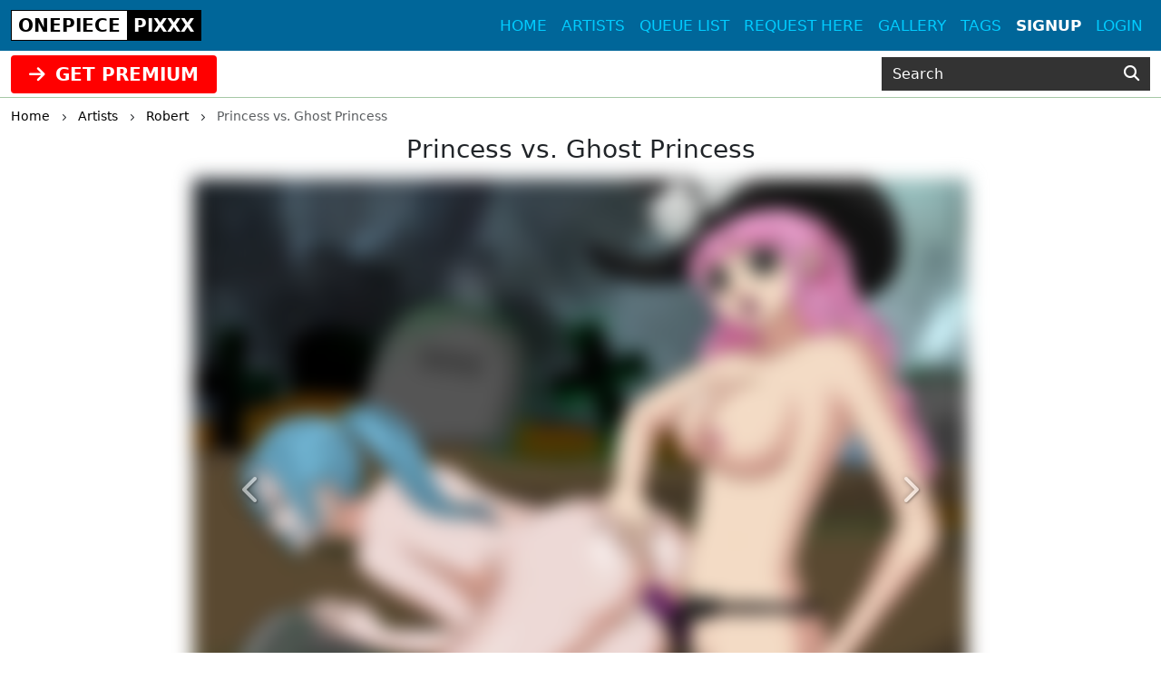

--- FILE ---
content_type: text/html; charset=UTF-8
request_url: https://onepiecepixxx.net/post/princess-vs-ghost-princess
body_size: 5845
content:
<!DOCTYPE html>
<html lang="en">
<head>
    <!-- Google tag (gtag.js) -->
    <script async src="https://www.googletagmanager.com/gtag/js?id=G-8ZKVNYR6DH"></script>
    <script>
      window.dataLayer = window.dataLayer || [];
      function gtag(){dataLayer.push(arguments);}
      gtag('js', new Date());

      gtag('config', 'G-8ZKVNYR6DH');
    </script>
    <meta charset="utf-8">
    <meta http-equiv="X-UA-Compatible" content="IE=edge">
    <meta name="viewport" content="width=device-width, initial-scale=1">
    
    <!-- CSRF Token -->
    <meta name="csrf-token" content="RWwylrn6V29vt9B5bXW4yWBkNlD5VyM5CjD0G3gE">
    <title>Princess vs. Ghost Princess</title>
<meta name="keywords" content="Robert, Princess vs. Ghost Princess">
<meta name="description" content="Princess vs. Ghost Princess by Robert">
    <link rel="canonical" href="https://onepiecepixxx.net/artist/25/post/princess-vs-ghost-princess" />
    
    <!-- Styles -->
    <link href="https://cdn.jsdelivr.net/npm/bootstrap@5.3.2/dist/css/bootstrap.min.css" rel="stylesheet" integrity="sha384-T3c6CoIi6uLrA9TneNEoa7RxnatzjcDSCmG1MXxSR1GAsXEV/Dwwykc2MPK8M2HN" crossorigin="anonymous">

    <link rel="stylesheet" href="https://cdnjs.cloudflare.com/ajax/libs/font-awesome/6.4.2/css/all.min.css" integrity="sha512-z3gLpd7yknf1YoNbCzqRKc4qyor8gaKU1qmn+CShxbuBusANI9QpRohGBreCFkKxLhei6S9CQXFEbbKuqLg0DA==" crossorigin="anonymous" referrerpolicy="no-referrer" />
    
    <link href="https://onepiecepixxx.net/css/templates/onepiece/app.css?v=0.2" rel="stylesheet">
    <link rel="stylesheet" href="https://onepiecepixxx.net/css/templates/base.css?v=0.14">

    <script src="https://cdnjs.cloudflare.com/ajax/libs/jquery/3.5.1/jquery.min.js" integrity="sha256-9/aliU8dGd2tb6OSsuzixeV4y/faTqgFtohetphbbj0=" crossorigin="anonymous"></script>
    <script src="https://cdnjs.cloudflare.com/ajax/libs/jquery.form/4.2.2/jquery.form.min.js" integrity="sha384-FzT3vTVGXqf7wRfy8k4BiyzvbNfeYjK+frTVqZeNDFl8woCbF0CYG6g2fMEFFo/i" crossorigin="anonymous"></script>
    
    
    
    </head>
<body class="d-flex flex-column min-vh-100">
    
    <div role="dialog" id="myModal" class="modal fade" style="display: none;" aria-hidden="true">
        <div class="modal-dialog modal-md">
            <div class="modal-content">     
                <div class="px-4 rounded-top pt-1 bg-l-dark text-white d-flex align-items-center justify-content-between">
                    <h5 class="m-0">Login</h5>
                    <div class="logobox">
                        <div class="site-brand">ONEPIECE</div> 
                        <div class="pixxx">PIXXX</div>
                    </div>
                    <!-- button type="button" class="close" data-dismiss="modal" aria-label="Close">
                        <span aria-hidden="true">&times;</span>
                    </button -->
                </div>
                <!--START HENTAIKEY LOGIN SCRIPT -->
    <iframe class="member-login rounded-bottom lazyload" allowtransparency="true" background-color="transparent" border="0" marginheight="0" marginwidth="0" scrolling="NO" data-src="https://hentaikey.com/iframe/login/7990/1768890760" target="_parent" width="100%" height="524" frameborder="0"></iframe>
    <!--END HENTAIKEY LOGIN SCRIPT -->            </div>
        </div>
    </div>
<nav class="navbar navbar-expand-lg navbar-dark bg-blue fixed-top py-0">
    <div class="container-xxl position-relative">
        <a class="navbar-brand mx-auto mx-lg-0" href="https://onepiecepixxx.net">
            <div class="logobox">
            <div class="site-brand">ONEPIECE</div> <div class="pixxx">PIXXX</div></div>
        </a>
        <button class="navbar-toggler position-absolute mt-2" type="button" data-bs-toggle="collapse" data-bs-target="#navbarMain" aria-controls="navbarMain" aria-expanded="false" aria-label="Toggle navigation">
    <span class="navbar-toggler-icon"></span>
</button>
<div class="collapse navbar-collapse" id="navbarMain">
    <ul class="navbar-nav ms-auto">
        <li class="nav-item">
            <a class="nav-link" href="https://onepiecepixxx.net">Home</a>
        </li>
        <li class="nav-item">
            <a class="nav-link" href="https://onepiecepixxx.net/artists">Artists</a>
        </li>
        <li class="nav-item">
            <a class="nav-link" href="https://onepiecepixxx.net/queue/accepted">Queue list</a>
        </li>
        <li class="nav-item">
            <a class="nav-link" href="https://onepiecepixxx.net/queue/add" rel="nofollow">Request here</a>
        </li>
        <li class="nav-item">
            <a class="nav-link" href="https://onepiecepixxx.net/gallery" rel="nofollow">Gallery</a>
        </li>
        <li class="nav-item">
            <a class="nav-link" href="https://onepiecepixxx.net/tags/all">Tags</a>
        </li>
                    <li class="nav-item active">
                <a class="nav-link" href="https://hentaikey.com/sys/members/signup.php?referal=7961">Signup</a>
            </li>
            <li class="nav-item">
                <a class="nav-link" data-target="#myModal" onclick="$('#myModal').modal('show'); return false;" href="https://onepiecepixxx.net/member-login">Login</a>
            </li>
            </ul>
</div>    </div>
</nav>    
    <header class="mt-5 pt-2 bg-blue">
    </header>

<div class="container-fulid thirdmenu pb-1">
    <div class="container-xxl">
        <div class="row align-items-center">
            <div class="col-md-6 text-center text-md-start">
                                    <a class="d-inline-block" href="https://hentaikey.com/sys/members/signup.php?referal=7961"><i class="fas fa-arrow-right me-1"></i> GET PREMIUM</a>
                            </div>
            <div class="col-12 col-md-6 col-xl-3 offset-xl-3">
                <form method="GET" action="https://onepiecepixxx.net/post/search" id="post-search" class="mt-1">
    <div class="input-group">
        <input class="form-control" placeholder="Search" required="" size="20" name="text" type="text" value="">
        <button class="btn" type="submit" aria-label="Search"><i class="fas fa-search"></i></button>
    </div>
</form>            </div>
        </div>
    </div>
</div>    <div class="container-xxl">
        </div>    
        <div class="container-xxl">
            <div class="text-truncate crumbs mb-2" itemscope itemtype="https://schema.org/BreadcrumbList">
    <span itemprop="itemListElement" itemscope itemtype="https://schema.org/ListItem">
        <a itemprop="item" href="https://onepiecepixxx.net"><small itemprop="name">Home</small></a>
        <meta itemprop="position" content="1" />
    </span>
    <span><i class="fa-solid fa-chevron-right align-middle mx-2"></i></span>
            <span itemprop="itemListElement" itemscope itemtype="https://schema.org/ListItem">
                            <a itemscope itemtype="https://schema.org/WebPage" itemprop="item" itemid="https://onepiecepixxx.net/artists" href="https://onepiecepixxx.net/artists"><small itemprop="name">Artists</small></a>
                        <meta itemprop="position" content="2" />
        </span>
                    <span><i class="fa-solid fa-chevron-right align-middle mx-2"></i></span>
                    <span itemprop="itemListElement" itemscope itemtype="https://schema.org/ListItem">
                            <a itemscope itemtype="https://schema.org/WebPage" itemprop="item" itemid="https://onepiecepixxx.net/artist/25" href="https://onepiecepixxx.net/artist/25"><small itemprop="name">Robert</small></a>
                        <meta itemprop="position" content="3" />
        </span>
                    <span><i class="fa-solid fa-chevron-right align-middle mx-2"></i></span>
                    <span itemprop="itemListElement" itemscope itemtype="https://schema.org/ListItem">
                            <small itemprop="name" class="crumbs-last">Princess vs. Ghost Princess</small>
                        <meta itemprop="position" content="4" />
        </span>
            </div>    <div itemscope itemtype="https://schema.org/BlogPosting">
        <h1 id="post" class="h3 text-center mb-3" itemprop="name">Princess vs. Ghost Princess</h1>
        
                                    <div class="row justify-content-center position-relative">
                                                                    <div class="col-12 col-xl-8 position-relative p-0">
                                                            <a href="https://hentaikey.com/sys/members/signup.php?referal=7961">
     
        <img class="img-fluid w-100 mb-3 blured lazyload"  itemprop="image"  data-src="https://www.hentaikey.com/cdn-content/depository/storage/thumbnails/2018-Oct/onepiece_perona-vivi.webp" alt="perona-vivi.jpg" title="perona-vivi.jpg" />
                                    <a href='https://hentaikey.com/sys/members/signup.php?referal=7961' class="btn btn-success d-block rounded-0 my-2"><i class="fas fa-arrow-right me-1"></i> Get full access</a>
                        </a>                                                        <a class="carousel-control-prev" href="https://onepiecepixxx.net/post/horny-captured" role="button" data-bs-slide="prev">
            <span class="" aria-hidden="true"><i class="fas fa-chevron-left"></i></span>
            <span class="sr-only">Previous</span>
        </a>
                <a class="carousel-control-next" href="https://onepiecepixxx.net/post/the-kitty-is-ready" role="button" data-bs-slide="next">
            <span class="" aria-hidden="true"><i class="fas fa-chevron-right"></i></span>
            <span class="visually-hidden">Next</span>
        </a>
                            </div>
                                    </div>
                            
        <div class="col-12 col-xxl-10 mx-auto mb-3">
            
            <div class="d-flex justify-content-between">
                <div>
                    <i class="fas fa-arrow-up vote p-1" data-target="#myModal" onclick="$('#myModal').modal('show'); return false;" ></i>
        <span class="votes-AppModelsPost-6694-count">
                            0
                    </span>
    <i class="fas fa-arrow-down vote p-1" data-target="#myModal" onclick="$('#myModal').modal('show'); return false;" ></i>
                </div>
                <div>
                                        <div class="dropdown d-inline-block me-2">
    <a class="text-body" href="#" role="button" id="dropdownShare" data-bs-toggle="dropdown" aria-expanded="false">
        <i class="fas fa-share"></i>
    </a>

    <div class="dropdown-menu dropdown-menu-end" aria-labelledby="dropdownShare">
        <a class="dropdown-item" href="https://www.facebook.com/sharer/sharer.php?u=https://onepiecepixxx.net/post/princess-vs-ghost-princess" target="_blank"><i class="fab fa-facebook-square me-1"></i> Facebook</a>
        <a class="dropdown-item" href="https://twitter.com/intent/tweet?text=Princess+vs.+Ghost+Princess&amp;url=https://onepiecepixxx.net/post/princess-vs-ghost-princess" target="_blank"><i class="fa-brands fa-x-twitter me-1"></i> X</a>
        <a class="dropdown-item" href="https://www.reddit.com/submit?title=Princess+vs.+Ghost+Princess&amp;url=https://onepiecepixxx.net/post/princess-vs-ghost-princess" target="_blank"><i class="fab fa-reddit me-1"></i> Reddit</a>
        <a class="dropdown-item" href="https://telegram.me/share/url?url=https://onepiecepixxx.net/post/princess-vs-ghost-princess&amp;text=Princess+vs.+Ghost+Princess" target="_blank"><i class="fab fa-telegram me-1"></i> Telegram</a>
        <a class="dropdown-item" href="https://wa.me/?text=https://onepiecepixxx.net/post/princess-vs-ghost-princess" target="_blank"><i class="fab fa-whatsapp me-1"></i> Whatsapp</a>
    </div>
</div>                    <span class="likes-count align-bottom">0</span>
    <form method="POST" action="https://onepiecepixxx.net/like/post" class="like_form d-inline-block mx-1">
        <input type="hidden" name="_token" value="RWwylrn6V29vt9B5bXW4yWBkNlD5VyM5CjD0G3gE" autocomplete="off">        <input name="post_id" type="hidden" value="6694">
        <span>
                            <i class="far fa-thumbs-up fs-12"></i>
                    </span>
    </form>

                                    </div>
            </div>

            <p class="card-text my-0" itemprop="author" itemscope itemtype="http://schema.org/Person">
                <em>Posted by </em><a class="text-red font-weight-bold" itemprop="url" href="https://onepiecepixxx.net/artist/25"><span itemprop="name">Robert</span></a>
            </p>

            
            
                            <p class="card-text my-0"><em>Tags: </em>
                    <span itemprop="keywords">
                                            <a class="font-weight-bold" href='https://onepiecepixxx.net/tag/vivi-nefertari'>Vivi Nefertari</a>, 
                                            <a class="font-weight-bold" href='https://onepiecepixxx.net/tag/lesbian'>Lesbian</a>, 
                                            <a class="font-weight-bold" href='https://onepiecepixxx.net/tag/perona'>Perona</a>, 
                                            <a class="font-weight-bold" href='https://onepiecepixxx.net/tag/halloween'>Halloween</a>, 
                                            <a class="font-weight-bold" href='https://onepiecepixxx.net/tag/costumes'>Costumes</a>, 
                                            <a class="font-weight-bold" href='https://onepiecepixxx.net/tag/strap-on-dildo'>Strap-on Dildo</a>, 
                                        </span>
                </p>
            
            <div class="text-end"><small class="text-muted mb-2">31 October 2015</small></div>    
            <meta itemprop="dateCreated" content="2015-10-31T15:21:48+0000">
            <div class="container-xxl my-2"> 
            <div class="border p-3 rounded">
            Please <a data-target="#myModal" onclick="$('#myModal').modal('show'); return false;" href="https://onepiecepixxx.net/member-login">login</a> for comment.
        </div>
    
    <a name="comments"></a>
            
    <ul class="list-group list-group-flush" id="comments-list">
        <li class="list-group-item px-0 text-break " itemprop="comment" itemscope="" itemtype="http://schema.org/Comment">
        <b class="comment-username" itemprop="creator">Satan</b>:

        
                    <span itemprop="text">I am suprised that nobody has made a Perona&amp;amp;Luffy porn.
Why not be the first?</span>
                <div class="d-flex justify-content-between">
            <div>
                <i class="fas fa-arrow-up vote p-1" data-target="#myModal" onclick="$('#myModal').modal('show'); return false;" ></i>
        <span class="votes-AppModelsComment-74494-count">
                            0
                    </span>
    <i class="fas fa-arrow-down vote p-1" data-target="#myModal" onclick="$('#myModal').modal('show'); return false;" ></i>
            </div>
            <div><small class="text-muted mb-2">3 Nov 2015 14:33</small></div>
            <meta itemprop="dateCreated" content="2015-11-03T14:33:58+0000">
        </div>
    </li>
 
    <li class="list-group-item px-0 text-break " itemprop="comment" itemscope="" itemtype="http://schema.org/Comment">
        <b class="comment-username" itemprop="creator">Robinfan</b>:

        
                    <span itemprop="text">Robin making a full clone of herself double titty fucking zoro</span>
                <div class="d-flex justify-content-between">
            <div>
                <i class="fas fa-arrow-up vote p-1" data-target="#myModal" onclick="$('#myModal').modal('show'); return false;" ></i>
        <span class="votes-AppModelsComment-74493-count">
                            0
                    </span>
    <i class="fas fa-arrow-down vote p-1" data-target="#myModal" onclick="$('#myModal').modal('show'); return false;" ></i>
            </div>
            <div><small class="text-muted mb-2">2 Nov 2015 21:21</small></div>
            <meta itemprop="dateCreated" content="2015-11-02T21:21:23+0000">
        </div>
    </li>
 
    <li class="list-group-item px-0 text-break " itemprop="comment" itemscope="" itemtype="http://schema.org/Comment">
        <b class="comment-username" itemprop="creator">SanjiFan</b>:

        
                    <span itemprop="text">ZoroFan my friend you&#039;re right two pretty and beautiful
hotties perfect pic

ZoroFan my friend

Agree:

Zoro x Perona=Cowgirl

Sanji x Hina=Woman in Top

Luffy x Vivi=Position 69

Zoro x Hancock=Sitting Position or Woman in Top</span>
                <div class="d-flex justify-content-between">
            <div>
                <i class="fas fa-arrow-up vote p-1" data-target="#myModal" onclick="$('#myModal').modal('show'); return false;" ></i>
        <span class="votes-AppModelsComment-74492-count">
                            0
                    </span>
    <i class="fas fa-arrow-down vote p-1" data-target="#myModal" onclick="$('#myModal').modal('show'); return false;" ></i>
            </div>
            <div><small class="text-muted mb-2">31 Oct 2015 22:10</small></div>
            <meta itemprop="dateCreated" content="2015-10-31T22:10:32+0000">
        </div>
    </li>
 
    <li class="list-group-item px-0 text-break " itemprop="comment" itemscope="" itemtype="http://schema.org/Comment">
        <b class="comment-username" itemprop="creator">NAMI HENTAI</b>:

        
                    <span itemprop="text">I apologize to viewers of an image and also wrong Episodes
Nothing in my application I apologize again</span>
                <div class="d-flex justify-content-between">
            <div>
                <i class="fas fa-arrow-up vote p-1" data-target="#myModal" onclick="$('#myModal').modal('show'); return false;" ></i>
        <span class="votes-AppModelsComment-74491-count">
                            0
                    </span>
    <i class="fas fa-arrow-down vote p-1" data-target="#myModal" onclick="$('#myModal').modal('show'); return false;" ></i>
            </div>
            <div><small class="text-muted mb-2">31 Oct 2015 21:54</small></div>
            <meta itemprop="dateCreated" content="2015-10-31T21:54:14+0000">
        </div>
    </li>
 
    <li class="list-group-item px-0 text-break " itemprop="comment" itemscope="" itemtype="http://schema.org/Comment">
        <b class="comment-username" itemprop="creator">NAMI HENTAI</b>:

        
                    <span itemprop="text">Photos pretty creative in drawing

Please draw: -

Perona &amp;amp; Usopp &amp;amp; Zoro = (Group sex)

https://www.animecharactersdatabase.com/uploads/chars/5457-941432126.jpg

(Time appearance : Episode 2 )</span>
                <div class="d-flex justify-content-between">
            <div>
                <i class="fas fa-arrow-up vote p-1" data-target="#myModal" onclick="$('#myModal').modal('show'); return false;" ></i>
        <span class="votes-AppModelsComment-74490-count">
                            0
                    </span>
    <i class="fas fa-arrow-down vote p-1" data-target="#myModal" onclick="$('#myModal').modal('show'); return false;" ></i>
            </div>
            <div><small class="text-muted mb-2">31 Oct 2015 21:22</small></div>
            <meta itemprop="dateCreated" content="2015-10-31T21:22:11+0000">
        </div>
    </li>
 
    <li class="list-group-item px-0 text-break " itemprop="comment" itemscope="" itemtype="http://schema.org/Comment">
        <b class="comment-username" itemprop="creator">ZoroFan</b>:

        
                    <span itemprop="text">Two beautiful woman ! Beautiful pik 
Please : Zoro x Hancock sitting position or woman on top 
Zoro x Perona Cowgirl 
Luffy x Vivi 69 position</span>
                <div class="d-flex justify-content-between">
            <div>
                <i class="fas fa-arrow-up vote p-1" data-target="#myModal" onclick="$('#myModal').modal('show'); return false;" ></i>
        <span class="votes-AppModelsComment-74489-count">
                            0
                    </span>
    <i class="fas fa-arrow-down vote p-1" data-target="#myModal" onclick="$('#myModal').modal('show'); return false;" ></i>
            </div>
            <div><small class="text-muted mb-2">31 Oct 2015 19:48</small></div>
            <meta itemprop="dateCreated" content="2015-10-31T19:48:09+0000">
        </div>
    </li>
 
    <li class="list-group-item px-0 text-break " itemprop="comment" itemscope="" itemtype="http://schema.org/Comment">
        <b class="comment-username" itemprop="creator">BoaRobin</b>:

        
                    <span itemprop="text">Great work ^^ Could you please draw Boa Hancock, Nico Robin, Violet and Sanji together in a foursome?</span>
                <div class="d-flex justify-content-between">
            <div>
                <i class="fas fa-arrow-up vote p-1" data-target="#myModal" onclick="$('#myModal').modal('show'); return false;" ></i>
        <span class="votes-AppModelsComment-74488-count">
                            0
                    </span>
    <i class="fas fa-arrow-down vote p-1" data-target="#myModal" onclick="$('#myModal').modal('show'); return false;" ></i>
            </div>
            <div><small class="text-muted mb-2">31 Oct 2015 17:23</small></div>
            <meta itemprop="dateCreated" content="2015-10-31T17:23:14+0000">
        </div>
    </li>
        
            </ul>
</div>
        </div>
    </div>
        
    <div class="col-12 col-xxl-10 mx-auto">
        <div id='related'>
            <div class="post-list-title mb-3">
            <h3 class="d-inline-block mp-2 font-weight-bold">
                Related posts
            </h3>
        </div>

        <!-- div class="card-columns mt-1" -->
        <div class="row mt-1 mb-3">    
            <div class=" col-6  col-md-4 col-lg-3 mb-2">
            <div class="card h-100 post-one-in-list position-relative shadow-box zoom">
                                                            <span class="post-free"></span>
                                        <a href="https://onepiecepixxx.net/post/we-will-protect-the-princess">
     
        <img class="card-img-top lazyload"  data-src="https://www.hentaikey.com/cdn-content/depository/storage/thumbnails/2018-Oct/onepiece_sanji-vivi-zoro.webp" alt="We will Protect the Princess" title="We will Protect the Princess" />
            </a>                                <div class="card-body p-0">
                    <h3 class="fs-6 card-text mt-1">
                        <a class="artist-name" href="https://onepiecepixxx.net/artist/25">Robert</a>: 
                        <a class="post-title" href="https://onepiecepixxx.net/post/we-will-protect-the-princess">We will Protect the Princess</a>
                    </h3>
                                        <p class="post-text text-end mb-0 pe-1"><small class="text-muted">19 Jan 2026</small></p>
                </div>
            </div>
        </div>
                    <div class=" col-6  col-md-4 col-lg-3 mb-2">
            <div class="card h-100 post-one-in-list position-relative shadow-box zoom">
                                                            <span class="post-free"></span>
                                        <a href="https://onepiecepixxx.net/post/Princess-Pleasure-2-1">
     
        <img class="card-img-top lazyload"  data-src="https://www.hentaikey.com/cdn-content/depository/storage/thumbnails/2018-Oct/onepiece_nami-vivi.webp" alt="Princess Pleasure 2" title="Princess Pleasure 2" />
            </a>                                <div class="card-body p-0">
                    <h3 class="fs-6 card-text mt-1">
                        <a class="artist-name" href="https://onepiecepixxx.net/artist/25">Robert</a>: 
                        <a class="post-title" href="https://onepiecepixxx.net/post/Princess-Pleasure-2-1">Princess Pleasure 2</a>
                    </h3>
                                        <p class="post-text text-end mb-0 pe-1"><small class="text-muted">12 Jan 2026</small></p>
                </div>
            </div>
        </div>
                    <div class=" col-6  col-md-4 col-lg-3 mb-2">
            <div class="card h-100 post-one-in-list position-relative shadow-box zoom">
                                                            <span class="post-free"></span>
                                        <a href="https://onepiecepixxx.net/post/girls-night-out">
     
        <img class="card-img-top lazyload"  data-src="https://www.hentaikey.com/cdn-content/depository/storage/thumbnails/2018-Oct/onepiece_nami-vivi-nojiko.webp" alt="Girls Night Out!" title="Girls Night Out!" />
            </a>                                <div class="card-body p-0">
                    <h3 class="fs-6 card-text mt-1">
                        <a class="artist-name" href="https://onepiecepixxx.net/artist/25">Robert</a>: 
                        <a class="post-title" href="https://onepiecepixxx.net/post/girls-night-out">Girls Night Out!</a>
                    </h3>
                                        <p class="post-text text-end mb-0 pe-1"><small class="text-muted">18 Dec 2025</small></p>
                </div>
            </div>
        </div>
                    <div class=" col-6  col-md-4 col-lg-3 mb-2">
            <div class="card h-100 post-one-in-list position-relative shadow-box zoom">
                                                            <span class="post-free"></span>
                                        <a href="https://onepiecepixxx.net/post/the-vampire-attack">
     
        <img class="card-img-top lazyload"  data-src="https://www.hentaikey.com/cdn-content/depository/storage/thumbnails/2018-Oct/onepiece_vivi-zoro.webp" alt="The Vampire Attack!" title="The Vampire Attack!" />
            </a>                                <div class="card-body p-0">
                    <h3 class="fs-6 card-text mt-1">
                        <a class="artist-name" href="https://onepiecepixxx.net/artist/25">Robert</a>: 
                        <a class="post-title" href="https://onepiecepixxx.net/post/the-vampire-attack">The Vampire Attack!</a>
                    </h3>
                                        <p class="post-text text-end mb-0 pe-1"><small class="text-muted">17 Dec 2025</small></p>
                </div>
            </div>
        </div>
            </div>
    </div>    </div>
    
        
    </div>
            
    
        <footer class="py-5 bg-dark mt-auto">
    <div class="container-xxl">
        <div class="row">
            <div class="col-6 col-md-3">
                <ul class="footerul">
                    <li class="footerlist">
                        <a href="https://hentaikey.com/" target="_blank"> hentaikey</a>
                    </li>
                    <li class="footerlist">
                        <a href="https://doujindaily.com/" target="_blank"> doujindaily</a>
                    </li>
                    <li class="footerlist">
                        <a href="https://narutopixxx.com/" target="_blank"> narutopixxx</a>
                    </li>
                    <li class="footerlist">
                        <a href="https://animepixxx.com/" target="_blank"> animepixxx</a>
                    </li>
                    <li class="footerlist">
                        <a href="https://fairytailpixxx.com/" target="_blank"> fairytailpixx</a>
                    </li>
                </ul>
            </div>
            <div class="col-6 col-md-3">
                <ul class="footerul">
                    <li class="footerlist">
                        <a href="https://sailormoonpixxx.hentaikeygt.com/" target="_blank"> sailormoonpixxx</a>
                    </li>
                    <li class="footerlist">
                        <a href="https://fanpixxx.com/" target="_blank"> fanpixxx</a>
                    </li>
                    <li class="footerlist">
                        <a href="https://moekyun.co/" target="_blank"> moekyun</a>
                    </li>
                    <li class="footerlist">
                        <a href="https://tubehentai.com/" target="_blank"> tubehentai</a>
                    </li>
                    <li class="footerlist">
                        <a href="https://doujincorner.com/" target="_blank"> doujincorner</a>
                    </li>
                </ul>
            </div>
            <div class="col-md-2">
                <!--ul class="footerul d-none">
                    <li class="footerlist">
                        <a href="about.html">About</a>
                    </li>
                    <li class="footerlist">
                        <a href="careers.html">Careers</a>
                    </li>
                    <li class="footerlist">
                        <a href="partners.html">Partners</a>
                    </li>
                    <li class="footerlist">
                        <a href="help.html">Help Center & FAQs</a>
                    </li>
                </ul-->
            </div>
            <div class="col-md-4 col-lg-3 text-center">
                <a class="navbar-brand d-inline-block" href="https://onepiecepixxx.net">
                    <div class="logobox">
                        <div class="site-brand">ONEPIECE</div> 
                        <div class="pixxx">PIXXX</div>
                    </div>
                </a>
                <p class="text-white p-0 m-0 text-center date-box">©2026 OnepiecePixxx</p>
            </div>       
        </div>
    </div>
</footer>    <!-- Rendered in 0.46886706352234 seconds -->
    
    <!-- Scripts -->
    <script src="https://cdn.jsdelivr.net/npm/bootstrap@5.3.2/dist/js/bootstrap.bundle.min.js" integrity="sha384-C6RzsynM9kWDrMNeT87bh95OGNyZPhcTNXj1NW7RuBCsyN/o0jlpcV8Qyq46cDfL" crossorigin="anonymous"></script>
    <script src="https://cdnjs.cloudflare.com/ajax/libs/js-cookie/3.0.5/js.cookie.min.js" integrity="sha512-nlp9/l96/EpjYBx7EP7pGASVXNe80hGhYAUrjeXnu/fyF5Py0/RXav4BBNs7n5Hx1WFhOEOWSAVjGeC3oKxDVQ==" crossorigin="anonymous" referrerpolicy="no-referrer"></script>
    <script src="https://onepiecepixxx.net/js/app.js?v=1"></script>
        <script>
        $(document).ready(function() {
            function updatePostLikes() {
                $.ajax({
                    headers: {
                        'X-CSRF-TOKEN': $('meta[name="csrf-token"]').attr('content')
                    },
                    url: "https://onepiecepixxx.net/like/post/get",
                    type: 'POST',
                    dataType: "json",
                    data: { 
                        post_id : 6694,  
                    },
                    success:function(response) {
                        $('.likes-count').html(response.likes)
                                                    $(".like_form span").html('<i class="far fa-thumbs-up fs-12"></i>');
                                            }
                });
            }

                    });
    </script>
        <script src="https://cdnjs.cloudflare.com/ajax/libs/lazysizes/5.2.1-rc2/lazysizes.min.js" async></script>
</body>
</html>


--- FILE ---
content_type: text/css
request_url: https://onepiecepixxx.net/css/templates/onepiece/app.css?v=0.2
body_size: 1168
content:
/*@import url("/css/templates/base.css");*/
a:not(.btn, .navbar *, footer *) {
  color: #036;
}
.btn-primary {
    background-color: #006699;
    border-color: #006699;
}
.btn-outline-primary {
    background-color: transparent;
    border-color: #006699;
    color: #006699;
}

.btn-primary:focus,
.btn-primary:hover,
.btn-outline-primary:focus,
.btn-outline-primary:hover {
    background-color: #2592c9;
    border-color: #2592c9;
}

.bg-blue {
    background-color: #006699 !important;
}
.border-bottom-dotted {
    border-bottom: 1px dotted #000000;
}
.border-bottom-dotted:last-child {
    border-bottom: none;
}
.logobox {
    border: #000 solid 1px;
    height: 34px;
    margin: 6px 0;
    font-weight: bold;
}
.site-brand {
    float: left;
    background: #FFF;
    height: 32px;
    padding: 1px 7px;
    color: #000;
}
.pixxx {
    float: right;
    background-color: #000;
    padding: 1px 7px;
    color: #FFF;
    height: 32px;
}

/** navbar main */
.navbar .container.position-relative .navbar-toggler {
    right: 0px;
    top: 0px;
}
#navbarMain .nav-link {
    text-transform: uppercase;
}
#navbarMain .navbar-nav .nav-link {
    color: #0CF;
}
#navbarMain .navbar-nav .active > .nav-link,
#navbarMain .navbar-nav .nav-link:hover {
    color: #fff;
}
#navbarMain .navbar-nav .active > .nav-link {
    font-weight: bold;
}
.nav-link {
    font-size: 1.07em;
    font-weight: 500;
}
/* carousel */
.carousel-center-text .cont {
    position: relative;
    text-align: center;
    margin-bottom: 8%;   
    padding: 10px;
    background-color: rgba(0, 0, 0, 0.7);
    background: rgba(0, 0, 0, 0.7);
    color: rgba(0, 0, 0, 0.7);
    -webkit-border-radius: 10px;
    -moz-border-radius: 10px;
    border-radius: 10px;
}

/** search form **/
#post-search button {
    background: #333;
    font-size: 17px;
    border: none;
    cursor: pointer;
    color: #FFF;
    border-radius: 0px;
}

#post-search button:hover {
    background: #666;
}

#post-search input[type="text"] {
    background: #333;
    color: #fff;
    border-radius: 0px;
    border: none;
    padding: .375rem .75rem;
    font-size: 1rem;
    display: inline-block;
}

#post-search input::placeholder {
    color: #fff;
}
/** thirdmenu **/
.thirdmenu {
    border-bottom: #a6c8a6 solid 1px;
    margin-bottom: 0.5rem;
}
.thirdmenu a {
    background-color: #F00;
    color: white;
    text-align: center;
    padding: 6px 20px;
    text-decoration: none;
    font-size: 20px;
    font-weight: bold;
    margin-top: 5px;
    border-radius: 4px;
}
.thirdmenu a:hover {
    background-color: #C00;
    color: white;
}

/** posts **/
.card-text span a,
a.artist-name {
    color: #069;
}
.post-list-title .count {
    background: #000;
    border-radius: 10px;
    font-size: 12px;
    padding: 3px 6px;
    color: #FFF;
}
.post-list-title h2 a {
    color: inherit;
}

/** pagination **/
.page-link {
    background-color: #fff;
    border: 1px solid #ddd;
    color: #333;
}
.page-link:hover {
    color: #23527c;
    background-color: #eee;
    border-color: #ddd;
}
.page-item.active .page-link {
    color: #fff;
    cursor: default;
    background-color: #333;
    border-color: #333;
}

/** main **/
.shadow-box {
    -webkit-box-shadow: 2px 2px 5px -1px rgba(0,0,0,0.11);
    -moz-box-shadow: 2px 2px 5px -1px rgba(0,0,0,0.11);
    box-shadow: 2px 2px 5px -1px rgba(0,0,0,0.11);
    border-radius: 0px;
    border: none;
}

.shadow-box .title, .shadow-box .title a {
    color:#FFF; 
    background: #006699;    
}

.shadow-box .title.active-artists, .shadow-box .title.active-artists a {
    background: #003366;
}

.last-comments {
    list-style-type: none;
    color: #666;
    font-size: 14px;
}
.last-comments a { 
    color: #666;
    font-size: 14px;
}

/** footer **/
footer .date-box {
    font-size: 12px;
}
.footerul {
    list-style-type: none;
}
footer .footerlist a {
    color: #FFF;
}
footer .footerlist a:hover {
    color: #6C9;
    text-decoration: none;
}

/** footer logobox **/
footer .logobox {
    border: #06C solid 1px;
}
footer .site-brand {
    color: #06C;
}
footer .pixxx {
    background-color: #06C;
}

iframe.member-login {
    /*max-width: 300px;*/
    max-height: 525px;
}

/* navbar custom color */
#navbarMain .dropdown-menu-end {
    background-color: #006699 !important;
}

#navbarMain .dropdown-menu-end .dropdown-header {
    color: #c8e2e3 !important;
}